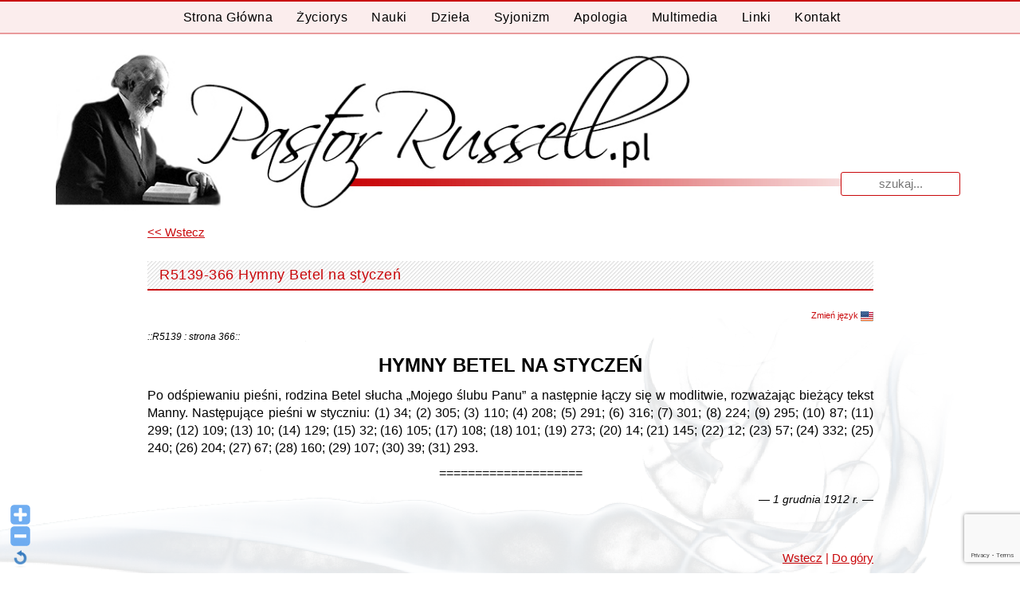

--- FILE ---
content_type: text/html; charset=utf-8
request_url: https://www.google.com/recaptcha/api2/anchor?ar=1&k=6LeMivEqAAAAAMatHIV5d55FgVTjGkgXmYCityO1&co=aHR0cHM6Ly93d3cucGFzdG9ycnVzc2VsbC5wbDo0NDM.&hl=en&v=PoyoqOPhxBO7pBk68S4YbpHZ&size=invisible&anchor-ms=20000&execute-ms=30000&cb=2bn8nenu5sor
body_size: 48637
content:
<!DOCTYPE HTML><html dir="ltr" lang="en"><head><meta http-equiv="Content-Type" content="text/html; charset=UTF-8">
<meta http-equiv="X-UA-Compatible" content="IE=edge">
<title>reCAPTCHA</title>
<style type="text/css">
/* cyrillic-ext */
@font-face {
  font-family: 'Roboto';
  font-style: normal;
  font-weight: 400;
  font-stretch: 100%;
  src: url(//fonts.gstatic.com/s/roboto/v48/KFO7CnqEu92Fr1ME7kSn66aGLdTylUAMa3GUBHMdazTgWw.woff2) format('woff2');
  unicode-range: U+0460-052F, U+1C80-1C8A, U+20B4, U+2DE0-2DFF, U+A640-A69F, U+FE2E-FE2F;
}
/* cyrillic */
@font-face {
  font-family: 'Roboto';
  font-style: normal;
  font-weight: 400;
  font-stretch: 100%;
  src: url(//fonts.gstatic.com/s/roboto/v48/KFO7CnqEu92Fr1ME7kSn66aGLdTylUAMa3iUBHMdazTgWw.woff2) format('woff2');
  unicode-range: U+0301, U+0400-045F, U+0490-0491, U+04B0-04B1, U+2116;
}
/* greek-ext */
@font-face {
  font-family: 'Roboto';
  font-style: normal;
  font-weight: 400;
  font-stretch: 100%;
  src: url(//fonts.gstatic.com/s/roboto/v48/KFO7CnqEu92Fr1ME7kSn66aGLdTylUAMa3CUBHMdazTgWw.woff2) format('woff2');
  unicode-range: U+1F00-1FFF;
}
/* greek */
@font-face {
  font-family: 'Roboto';
  font-style: normal;
  font-weight: 400;
  font-stretch: 100%;
  src: url(//fonts.gstatic.com/s/roboto/v48/KFO7CnqEu92Fr1ME7kSn66aGLdTylUAMa3-UBHMdazTgWw.woff2) format('woff2');
  unicode-range: U+0370-0377, U+037A-037F, U+0384-038A, U+038C, U+038E-03A1, U+03A3-03FF;
}
/* math */
@font-face {
  font-family: 'Roboto';
  font-style: normal;
  font-weight: 400;
  font-stretch: 100%;
  src: url(//fonts.gstatic.com/s/roboto/v48/KFO7CnqEu92Fr1ME7kSn66aGLdTylUAMawCUBHMdazTgWw.woff2) format('woff2');
  unicode-range: U+0302-0303, U+0305, U+0307-0308, U+0310, U+0312, U+0315, U+031A, U+0326-0327, U+032C, U+032F-0330, U+0332-0333, U+0338, U+033A, U+0346, U+034D, U+0391-03A1, U+03A3-03A9, U+03B1-03C9, U+03D1, U+03D5-03D6, U+03F0-03F1, U+03F4-03F5, U+2016-2017, U+2034-2038, U+203C, U+2040, U+2043, U+2047, U+2050, U+2057, U+205F, U+2070-2071, U+2074-208E, U+2090-209C, U+20D0-20DC, U+20E1, U+20E5-20EF, U+2100-2112, U+2114-2115, U+2117-2121, U+2123-214F, U+2190, U+2192, U+2194-21AE, U+21B0-21E5, U+21F1-21F2, U+21F4-2211, U+2213-2214, U+2216-22FF, U+2308-230B, U+2310, U+2319, U+231C-2321, U+2336-237A, U+237C, U+2395, U+239B-23B7, U+23D0, U+23DC-23E1, U+2474-2475, U+25AF, U+25B3, U+25B7, U+25BD, U+25C1, U+25CA, U+25CC, U+25FB, U+266D-266F, U+27C0-27FF, U+2900-2AFF, U+2B0E-2B11, U+2B30-2B4C, U+2BFE, U+3030, U+FF5B, U+FF5D, U+1D400-1D7FF, U+1EE00-1EEFF;
}
/* symbols */
@font-face {
  font-family: 'Roboto';
  font-style: normal;
  font-weight: 400;
  font-stretch: 100%;
  src: url(//fonts.gstatic.com/s/roboto/v48/KFO7CnqEu92Fr1ME7kSn66aGLdTylUAMaxKUBHMdazTgWw.woff2) format('woff2');
  unicode-range: U+0001-000C, U+000E-001F, U+007F-009F, U+20DD-20E0, U+20E2-20E4, U+2150-218F, U+2190, U+2192, U+2194-2199, U+21AF, U+21E6-21F0, U+21F3, U+2218-2219, U+2299, U+22C4-22C6, U+2300-243F, U+2440-244A, U+2460-24FF, U+25A0-27BF, U+2800-28FF, U+2921-2922, U+2981, U+29BF, U+29EB, U+2B00-2BFF, U+4DC0-4DFF, U+FFF9-FFFB, U+10140-1018E, U+10190-1019C, U+101A0, U+101D0-101FD, U+102E0-102FB, U+10E60-10E7E, U+1D2C0-1D2D3, U+1D2E0-1D37F, U+1F000-1F0FF, U+1F100-1F1AD, U+1F1E6-1F1FF, U+1F30D-1F30F, U+1F315, U+1F31C, U+1F31E, U+1F320-1F32C, U+1F336, U+1F378, U+1F37D, U+1F382, U+1F393-1F39F, U+1F3A7-1F3A8, U+1F3AC-1F3AF, U+1F3C2, U+1F3C4-1F3C6, U+1F3CA-1F3CE, U+1F3D4-1F3E0, U+1F3ED, U+1F3F1-1F3F3, U+1F3F5-1F3F7, U+1F408, U+1F415, U+1F41F, U+1F426, U+1F43F, U+1F441-1F442, U+1F444, U+1F446-1F449, U+1F44C-1F44E, U+1F453, U+1F46A, U+1F47D, U+1F4A3, U+1F4B0, U+1F4B3, U+1F4B9, U+1F4BB, U+1F4BF, U+1F4C8-1F4CB, U+1F4D6, U+1F4DA, U+1F4DF, U+1F4E3-1F4E6, U+1F4EA-1F4ED, U+1F4F7, U+1F4F9-1F4FB, U+1F4FD-1F4FE, U+1F503, U+1F507-1F50B, U+1F50D, U+1F512-1F513, U+1F53E-1F54A, U+1F54F-1F5FA, U+1F610, U+1F650-1F67F, U+1F687, U+1F68D, U+1F691, U+1F694, U+1F698, U+1F6AD, U+1F6B2, U+1F6B9-1F6BA, U+1F6BC, U+1F6C6-1F6CF, U+1F6D3-1F6D7, U+1F6E0-1F6EA, U+1F6F0-1F6F3, U+1F6F7-1F6FC, U+1F700-1F7FF, U+1F800-1F80B, U+1F810-1F847, U+1F850-1F859, U+1F860-1F887, U+1F890-1F8AD, U+1F8B0-1F8BB, U+1F8C0-1F8C1, U+1F900-1F90B, U+1F93B, U+1F946, U+1F984, U+1F996, U+1F9E9, U+1FA00-1FA6F, U+1FA70-1FA7C, U+1FA80-1FA89, U+1FA8F-1FAC6, U+1FACE-1FADC, U+1FADF-1FAE9, U+1FAF0-1FAF8, U+1FB00-1FBFF;
}
/* vietnamese */
@font-face {
  font-family: 'Roboto';
  font-style: normal;
  font-weight: 400;
  font-stretch: 100%;
  src: url(//fonts.gstatic.com/s/roboto/v48/KFO7CnqEu92Fr1ME7kSn66aGLdTylUAMa3OUBHMdazTgWw.woff2) format('woff2');
  unicode-range: U+0102-0103, U+0110-0111, U+0128-0129, U+0168-0169, U+01A0-01A1, U+01AF-01B0, U+0300-0301, U+0303-0304, U+0308-0309, U+0323, U+0329, U+1EA0-1EF9, U+20AB;
}
/* latin-ext */
@font-face {
  font-family: 'Roboto';
  font-style: normal;
  font-weight: 400;
  font-stretch: 100%;
  src: url(//fonts.gstatic.com/s/roboto/v48/KFO7CnqEu92Fr1ME7kSn66aGLdTylUAMa3KUBHMdazTgWw.woff2) format('woff2');
  unicode-range: U+0100-02BA, U+02BD-02C5, U+02C7-02CC, U+02CE-02D7, U+02DD-02FF, U+0304, U+0308, U+0329, U+1D00-1DBF, U+1E00-1E9F, U+1EF2-1EFF, U+2020, U+20A0-20AB, U+20AD-20C0, U+2113, U+2C60-2C7F, U+A720-A7FF;
}
/* latin */
@font-face {
  font-family: 'Roboto';
  font-style: normal;
  font-weight: 400;
  font-stretch: 100%;
  src: url(//fonts.gstatic.com/s/roboto/v48/KFO7CnqEu92Fr1ME7kSn66aGLdTylUAMa3yUBHMdazQ.woff2) format('woff2');
  unicode-range: U+0000-00FF, U+0131, U+0152-0153, U+02BB-02BC, U+02C6, U+02DA, U+02DC, U+0304, U+0308, U+0329, U+2000-206F, U+20AC, U+2122, U+2191, U+2193, U+2212, U+2215, U+FEFF, U+FFFD;
}
/* cyrillic-ext */
@font-face {
  font-family: 'Roboto';
  font-style: normal;
  font-weight: 500;
  font-stretch: 100%;
  src: url(//fonts.gstatic.com/s/roboto/v48/KFO7CnqEu92Fr1ME7kSn66aGLdTylUAMa3GUBHMdazTgWw.woff2) format('woff2');
  unicode-range: U+0460-052F, U+1C80-1C8A, U+20B4, U+2DE0-2DFF, U+A640-A69F, U+FE2E-FE2F;
}
/* cyrillic */
@font-face {
  font-family: 'Roboto';
  font-style: normal;
  font-weight: 500;
  font-stretch: 100%;
  src: url(//fonts.gstatic.com/s/roboto/v48/KFO7CnqEu92Fr1ME7kSn66aGLdTylUAMa3iUBHMdazTgWw.woff2) format('woff2');
  unicode-range: U+0301, U+0400-045F, U+0490-0491, U+04B0-04B1, U+2116;
}
/* greek-ext */
@font-face {
  font-family: 'Roboto';
  font-style: normal;
  font-weight: 500;
  font-stretch: 100%;
  src: url(//fonts.gstatic.com/s/roboto/v48/KFO7CnqEu92Fr1ME7kSn66aGLdTylUAMa3CUBHMdazTgWw.woff2) format('woff2');
  unicode-range: U+1F00-1FFF;
}
/* greek */
@font-face {
  font-family: 'Roboto';
  font-style: normal;
  font-weight: 500;
  font-stretch: 100%;
  src: url(//fonts.gstatic.com/s/roboto/v48/KFO7CnqEu92Fr1ME7kSn66aGLdTylUAMa3-UBHMdazTgWw.woff2) format('woff2');
  unicode-range: U+0370-0377, U+037A-037F, U+0384-038A, U+038C, U+038E-03A1, U+03A3-03FF;
}
/* math */
@font-face {
  font-family: 'Roboto';
  font-style: normal;
  font-weight: 500;
  font-stretch: 100%;
  src: url(//fonts.gstatic.com/s/roboto/v48/KFO7CnqEu92Fr1ME7kSn66aGLdTylUAMawCUBHMdazTgWw.woff2) format('woff2');
  unicode-range: U+0302-0303, U+0305, U+0307-0308, U+0310, U+0312, U+0315, U+031A, U+0326-0327, U+032C, U+032F-0330, U+0332-0333, U+0338, U+033A, U+0346, U+034D, U+0391-03A1, U+03A3-03A9, U+03B1-03C9, U+03D1, U+03D5-03D6, U+03F0-03F1, U+03F4-03F5, U+2016-2017, U+2034-2038, U+203C, U+2040, U+2043, U+2047, U+2050, U+2057, U+205F, U+2070-2071, U+2074-208E, U+2090-209C, U+20D0-20DC, U+20E1, U+20E5-20EF, U+2100-2112, U+2114-2115, U+2117-2121, U+2123-214F, U+2190, U+2192, U+2194-21AE, U+21B0-21E5, U+21F1-21F2, U+21F4-2211, U+2213-2214, U+2216-22FF, U+2308-230B, U+2310, U+2319, U+231C-2321, U+2336-237A, U+237C, U+2395, U+239B-23B7, U+23D0, U+23DC-23E1, U+2474-2475, U+25AF, U+25B3, U+25B7, U+25BD, U+25C1, U+25CA, U+25CC, U+25FB, U+266D-266F, U+27C0-27FF, U+2900-2AFF, U+2B0E-2B11, U+2B30-2B4C, U+2BFE, U+3030, U+FF5B, U+FF5D, U+1D400-1D7FF, U+1EE00-1EEFF;
}
/* symbols */
@font-face {
  font-family: 'Roboto';
  font-style: normal;
  font-weight: 500;
  font-stretch: 100%;
  src: url(//fonts.gstatic.com/s/roboto/v48/KFO7CnqEu92Fr1ME7kSn66aGLdTylUAMaxKUBHMdazTgWw.woff2) format('woff2');
  unicode-range: U+0001-000C, U+000E-001F, U+007F-009F, U+20DD-20E0, U+20E2-20E4, U+2150-218F, U+2190, U+2192, U+2194-2199, U+21AF, U+21E6-21F0, U+21F3, U+2218-2219, U+2299, U+22C4-22C6, U+2300-243F, U+2440-244A, U+2460-24FF, U+25A0-27BF, U+2800-28FF, U+2921-2922, U+2981, U+29BF, U+29EB, U+2B00-2BFF, U+4DC0-4DFF, U+FFF9-FFFB, U+10140-1018E, U+10190-1019C, U+101A0, U+101D0-101FD, U+102E0-102FB, U+10E60-10E7E, U+1D2C0-1D2D3, U+1D2E0-1D37F, U+1F000-1F0FF, U+1F100-1F1AD, U+1F1E6-1F1FF, U+1F30D-1F30F, U+1F315, U+1F31C, U+1F31E, U+1F320-1F32C, U+1F336, U+1F378, U+1F37D, U+1F382, U+1F393-1F39F, U+1F3A7-1F3A8, U+1F3AC-1F3AF, U+1F3C2, U+1F3C4-1F3C6, U+1F3CA-1F3CE, U+1F3D4-1F3E0, U+1F3ED, U+1F3F1-1F3F3, U+1F3F5-1F3F7, U+1F408, U+1F415, U+1F41F, U+1F426, U+1F43F, U+1F441-1F442, U+1F444, U+1F446-1F449, U+1F44C-1F44E, U+1F453, U+1F46A, U+1F47D, U+1F4A3, U+1F4B0, U+1F4B3, U+1F4B9, U+1F4BB, U+1F4BF, U+1F4C8-1F4CB, U+1F4D6, U+1F4DA, U+1F4DF, U+1F4E3-1F4E6, U+1F4EA-1F4ED, U+1F4F7, U+1F4F9-1F4FB, U+1F4FD-1F4FE, U+1F503, U+1F507-1F50B, U+1F50D, U+1F512-1F513, U+1F53E-1F54A, U+1F54F-1F5FA, U+1F610, U+1F650-1F67F, U+1F687, U+1F68D, U+1F691, U+1F694, U+1F698, U+1F6AD, U+1F6B2, U+1F6B9-1F6BA, U+1F6BC, U+1F6C6-1F6CF, U+1F6D3-1F6D7, U+1F6E0-1F6EA, U+1F6F0-1F6F3, U+1F6F7-1F6FC, U+1F700-1F7FF, U+1F800-1F80B, U+1F810-1F847, U+1F850-1F859, U+1F860-1F887, U+1F890-1F8AD, U+1F8B0-1F8BB, U+1F8C0-1F8C1, U+1F900-1F90B, U+1F93B, U+1F946, U+1F984, U+1F996, U+1F9E9, U+1FA00-1FA6F, U+1FA70-1FA7C, U+1FA80-1FA89, U+1FA8F-1FAC6, U+1FACE-1FADC, U+1FADF-1FAE9, U+1FAF0-1FAF8, U+1FB00-1FBFF;
}
/* vietnamese */
@font-face {
  font-family: 'Roboto';
  font-style: normal;
  font-weight: 500;
  font-stretch: 100%;
  src: url(//fonts.gstatic.com/s/roboto/v48/KFO7CnqEu92Fr1ME7kSn66aGLdTylUAMa3OUBHMdazTgWw.woff2) format('woff2');
  unicode-range: U+0102-0103, U+0110-0111, U+0128-0129, U+0168-0169, U+01A0-01A1, U+01AF-01B0, U+0300-0301, U+0303-0304, U+0308-0309, U+0323, U+0329, U+1EA0-1EF9, U+20AB;
}
/* latin-ext */
@font-face {
  font-family: 'Roboto';
  font-style: normal;
  font-weight: 500;
  font-stretch: 100%;
  src: url(//fonts.gstatic.com/s/roboto/v48/KFO7CnqEu92Fr1ME7kSn66aGLdTylUAMa3KUBHMdazTgWw.woff2) format('woff2');
  unicode-range: U+0100-02BA, U+02BD-02C5, U+02C7-02CC, U+02CE-02D7, U+02DD-02FF, U+0304, U+0308, U+0329, U+1D00-1DBF, U+1E00-1E9F, U+1EF2-1EFF, U+2020, U+20A0-20AB, U+20AD-20C0, U+2113, U+2C60-2C7F, U+A720-A7FF;
}
/* latin */
@font-face {
  font-family: 'Roboto';
  font-style: normal;
  font-weight: 500;
  font-stretch: 100%;
  src: url(//fonts.gstatic.com/s/roboto/v48/KFO7CnqEu92Fr1ME7kSn66aGLdTylUAMa3yUBHMdazQ.woff2) format('woff2');
  unicode-range: U+0000-00FF, U+0131, U+0152-0153, U+02BB-02BC, U+02C6, U+02DA, U+02DC, U+0304, U+0308, U+0329, U+2000-206F, U+20AC, U+2122, U+2191, U+2193, U+2212, U+2215, U+FEFF, U+FFFD;
}
/* cyrillic-ext */
@font-face {
  font-family: 'Roboto';
  font-style: normal;
  font-weight: 900;
  font-stretch: 100%;
  src: url(//fonts.gstatic.com/s/roboto/v48/KFO7CnqEu92Fr1ME7kSn66aGLdTylUAMa3GUBHMdazTgWw.woff2) format('woff2');
  unicode-range: U+0460-052F, U+1C80-1C8A, U+20B4, U+2DE0-2DFF, U+A640-A69F, U+FE2E-FE2F;
}
/* cyrillic */
@font-face {
  font-family: 'Roboto';
  font-style: normal;
  font-weight: 900;
  font-stretch: 100%;
  src: url(//fonts.gstatic.com/s/roboto/v48/KFO7CnqEu92Fr1ME7kSn66aGLdTylUAMa3iUBHMdazTgWw.woff2) format('woff2');
  unicode-range: U+0301, U+0400-045F, U+0490-0491, U+04B0-04B1, U+2116;
}
/* greek-ext */
@font-face {
  font-family: 'Roboto';
  font-style: normal;
  font-weight: 900;
  font-stretch: 100%;
  src: url(//fonts.gstatic.com/s/roboto/v48/KFO7CnqEu92Fr1ME7kSn66aGLdTylUAMa3CUBHMdazTgWw.woff2) format('woff2');
  unicode-range: U+1F00-1FFF;
}
/* greek */
@font-face {
  font-family: 'Roboto';
  font-style: normal;
  font-weight: 900;
  font-stretch: 100%;
  src: url(//fonts.gstatic.com/s/roboto/v48/KFO7CnqEu92Fr1ME7kSn66aGLdTylUAMa3-UBHMdazTgWw.woff2) format('woff2');
  unicode-range: U+0370-0377, U+037A-037F, U+0384-038A, U+038C, U+038E-03A1, U+03A3-03FF;
}
/* math */
@font-face {
  font-family: 'Roboto';
  font-style: normal;
  font-weight: 900;
  font-stretch: 100%;
  src: url(//fonts.gstatic.com/s/roboto/v48/KFO7CnqEu92Fr1ME7kSn66aGLdTylUAMawCUBHMdazTgWw.woff2) format('woff2');
  unicode-range: U+0302-0303, U+0305, U+0307-0308, U+0310, U+0312, U+0315, U+031A, U+0326-0327, U+032C, U+032F-0330, U+0332-0333, U+0338, U+033A, U+0346, U+034D, U+0391-03A1, U+03A3-03A9, U+03B1-03C9, U+03D1, U+03D5-03D6, U+03F0-03F1, U+03F4-03F5, U+2016-2017, U+2034-2038, U+203C, U+2040, U+2043, U+2047, U+2050, U+2057, U+205F, U+2070-2071, U+2074-208E, U+2090-209C, U+20D0-20DC, U+20E1, U+20E5-20EF, U+2100-2112, U+2114-2115, U+2117-2121, U+2123-214F, U+2190, U+2192, U+2194-21AE, U+21B0-21E5, U+21F1-21F2, U+21F4-2211, U+2213-2214, U+2216-22FF, U+2308-230B, U+2310, U+2319, U+231C-2321, U+2336-237A, U+237C, U+2395, U+239B-23B7, U+23D0, U+23DC-23E1, U+2474-2475, U+25AF, U+25B3, U+25B7, U+25BD, U+25C1, U+25CA, U+25CC, U+25FB, U+266D-266F, U+27C0-27FF, U+2900-2AFF, U+2B0E-2B11, U+2B30-2B4C, U+2BFE, U+3030, U+FF5B, U+FF5D, U+1D400-1D7FF, U+1EE00-1EEFF;
}
/* symbols */
@font-face {
  font-family: 'Roboto';
  font-style: normal;
  font-weight: 900;
  font-stretch: 100%;
  src: url(//fonts.gstatic.com/s/roboto/v48/KFO7CnqEu92Fr1ME7kSn66aGLdTylUAMaxKUBHMdazTgWw.woff2) format('woff2');
  unicode-range: U+0001-000C, U+000E-001F, U+007F-009F, U+20DD-20E0, U+20E2-20E4, U+2150-218F, U+2190, U+2192, U+2194-2199, U+21AF, U+21E6-21F0, U+21F3, U+2218-2219, U+2299, U+22C4-22C6, U+2300-243F, U+2440-244A, U+2460-24FF, U+25A0-27BF, U+2800-28FF, U+2921-2922, U+2981, U+29BF, U+29EB, U+2B00-2BFF, U+4DC0-4DFF, U+FFF9-FFFB, U+10140-1018E, U+10190-1019C, U+101A0, U+101D0-101FD, U+102E0-102FB, U+10E60-10E7E, U+1D2C0-1D2D3, U+1D2E0-1D37F, U+1F000-1F0FF, U+1F100-1F1AD, U+1F1E6-1F1FF, U+1F30D-1F30F, U+1F315, U+1F31C, U+1F31E, U+1F320-1F32C, U+1F336, U+1F378, U+1F37D, U+1F382, U+1F393-1F39F, U+1F3A7-1F3A8, U+1F3AC-1F3AF, U+1F3C2, U+1F3C4-1F3C6, U+1F3CA-1F3CE, U+1F3D4-1F3E0, U+1F3ED, U+1F3F1-1F3F3, U+1F3F5-1F3F7, U+1F408, U+1F415, U+1F41F, U+1F426, U+1F43F, U+1F441-1F442, U+1F444, U+1F446-1F449, U+1F44C-1F44E, U+1F453, U+1F46A, U+1F47D, U+1F4A3, U+1F4B0, U+1F4B3, U+1F4B9, U+1F4BB, U+1F4BF, U+1F4C8-1F4CB, U+1F4D6, U+1F4DA, U+1F4DF, U+1F4E3-1F4E6, U+1F4EA-1F4ED, U+1F4F7, U+1F4F9-1F4FB, U+1F4FD-1F4FE, U+1F503, U+1F507-1F50B, U+1F50D, U+1F512-1F513, U+1F53E-1F54A, U+1F54F-1F5FA, U+1F610, U+1F650-1F67F, U+1F687, U+1F68D, U+1F691, U+1F694, U+1F698, U+1F6AD, U+1F6B2, U+1F6B9-1F6BA, U+1F6BC, U+1F6C6-1F6CF, U+1F6D3-1F6D7, U+1F6E0-1F6EA, U+1F6F0-1F6F3, U+1F6F7-1F6FC, U+1F700-1F7FF, U+1F800-1F80B, U+1F810-1F847, U+1F850-1F859, U+1F860-1F887, U+1F890-1F8AD, U+1F8B0-1F8BB, U+1F8C0-1F8C1, U+1F900-1F90B, U+1F93B, U+1F946, U+1F984, U+1F996, U+1F9E9, U+1FA00-1FA6F, U+1FA70-1FA7C, U+1FA80-1FA89, U+1FA8F-1FAC6, U+1FACE-1FADC, U+1FADF-1FAE9, U+1FAF0-1FAF8, U+1FB00-1FBFF;
}
/* vietnamese */
@font-face {
  font-family: 'Roboto';
  font-style: normal;
  font-weight: 900;
  font-stretch: 100%;
  src: url(//fonts.gstatic.com/s/roboto/v48/KFO7CnqEu92Fr1ME7kSn66aGLdTylUAMa3OUBHMdazTgWw.woff2) format('woff2');
  unicode-range: U+0102-0103, U+0110-0111, U+0128-0129, U+0168-0169, U+01A0-01A1, U+01AF-01B0, U+0300-0301, U+0303-0304, U+0308-0309, U+0323, U+0329, U+1EA0-1EF9, U+20AB;
}
/* latin-ext */
@font-face {
  font-family: 'Roboto';
  font-style: normal;
  font-weight: 900;
  font-stretch: 100%;
  src: url(//fonts.gstatic.com/s/roboto/v48/KFO7CnqEu92Fr1ME7kSn66aGLdTylUAMa3KUBHMdazTgWw.woff2) format('woff2');
  unicode-range: U+0100-02BA, U+02BD-02C5, U+02C7-02CC, U+02CE-02D7, U+02DD-02FF, U+0304, U+0308, U+0329, U+1D00-1DBF, U+1E00-1E9F, U+1EF2-1EFF, U+2020, U+20A0-20AB, U+20AD-20C0, U+2113, U+2C60-2C7F, U+A720-A7FF;
}
/* latin */
@font-face {
  font-family: 'Roboto';
  font-style: normal;
  font-weight: 900;
  font-stretch: 100%;
  src: url(//fonts.gstatic.com/s/roboto/v48/KFO7CnqEu92Fr1ME7kSn66aGLdTylUAMa3yUBHMdazQ.woff2) format('woff2');
  unicode-range: U+0000-00FF, U+0131, U+0152-0153, U+02BB-02BC, U+02C6, U+02DA, U+02DC, U+0304, U+0308, U+0329, U+2000-206F, U+20AC, U+2122, U+2191, U+2193, U+2212, U+2215, U+FEFF, U+FFFD;
}

</style>
<link rel="stylesheet" type="text/css" href="https://www.gstatic.com/recaptcha/releases/PoyoqOPhxBO7pBk68S4YbpHZ/styles__ltr.css">
<script nonce="nggyk475Y6iaVRNbJ_DP9A" type="text/javascript">window['__recaptcha_api'] = 'https://www.google.com/recaptcha/api2/';</script>
<script type="text/javascript" src="https://www.gstatic.com/recaptcha/releases/PoyoqOPhxBO7pBk68S4YbpHZ/recaptcha__en.js" nonce="nggyk475Y6iaVRNbJ_DP9A">
      
    </script></head>
<body><div id="rc-anchor-alert" class="rc-anchor-alert"></div>
<input type="hidden" id="recaptcha-token" value="[base64]">
<script type="text/javascript" nonce="nggyk475Y6iaVRNbJ_DP9A">
      recaptcha.anchor.Main.init("[\x22ainput\x22,[\x22bgdata\x22,\x22\x22,\[base64]/[base64]/MjU1Ong/[base64]/[base64]/[base64]/[base64]/[base64]/[base64]/[base64]/[base64]/[base64]/[base64]/[base64]/[base64]/[base64]/[base64]/[base64]\\u003d\x22,\[base64]\\u003d\x22,\[base64]/ChsKCF8KUw7LCmTlrwrUZDMKPw48AwpZHwpTCpMKHGsK0wrJawq4bSBTDlMOpwpbDriYewp7Dp8K7DsOYwqwHwpnDlEvDicK0w5LCkcKLMRLDrDbDiMO3w4IqwrbDssKCwqBQw5EUHGHDqH/[base64]/Ck8Oxw6lvNgxlwq3Dm8KidwljXGTDt8Ocwo7DgzVFLcK/wrvDp8O4wrjCo8K+LwjDvlzDrsOTKMOIw7hsTks6YSXDj1pxwpHDv2pwV8OHwozCicOfejsRwpUMwp/[base64]/CkF/[base64]/CpMKSL8KyEiEMdVfCjMKYfcO7Z8OLRkEzLXjDncKNHsOEw7LDqAPDrGZRY3zDmwcQJ2Eow6fDjhHDszPDlUbCisK/[base64]/bQAODUIrD8KnRcOswq9Mw6UgwpUNPcOFAMK4D8OaBGrCjhVrw7BNw67CtMK1ZzQTfsKwwpc9HW3DnkbCkhDDqxJrBBXCnwobbsK6B8KDYVnCvcKqw57CsGzDl8OUw5ZcbDp9wpdcw6/[base64]/YcKIP8OGDsKewpkFwokXwrvDujtwRjTCrGoRwr4uKHlgbcKjw7DDmnQkdE3DulrCssOwYMOxw67DlsKnfBwLShJEa0jDqFXCrQbDgy0VwowHw5Aiw6xVbl9uOsK5Z0dKw6ZJTyXCl8KCVnPCjsKRFcKGMcOhw4/DpMKSw5hnw5FzwrlpRcK3a8Omw7vDosOyw6FkA8Oyw5p2wpfCvsKzF8OIwrNkwqUwYVdUKBAlwqHCh8KZfcKpw7wMw5bDv8KsMcOlw6/[base64]/DscKSw5nDt8KfX1JxBMOsw4hZa2dSwr7DhAo6VMKSw6zCnsKiN1rDgwpPf1nCggrDtMKPwp7CkSvCrsK5w4XCmUPCrWHDjm8jZcOqPF4SNGvDtwtsWmEEwpjCmcO0ImZCTRXClMOwwp8ZCQQOeCzCkMOnwq/[base64]/DpEV0wqxVwo7Dlmo0FxLCu3LCsgQsJlbDkRPDknnCnQXDuTMoNwdtL2nDiiMwTH0Sw6UVN8OPBQocURnCrmFzw6R9ZcOSTcO/d2h8T8OAwr7Dsz1MfsKND8OTK8Okwrplw6NNwqvCmVY8w4Rjw5bDpHzCksKIJyPCmyURwofCrsO1w4IYw4dBw6Q5G8KOwp4dw6PDrGDDig06YQNxwrvCjMK4RcO/bMOJbcOJw7jCqVLCmnDCh8O0c3YMbUbDuU10CsKGLSVmOcKpFsO1amVDMDgETcKdw588w6dUwrTDgsKvNsOkwok7w5vDolZgw7BAU8KPwoEEYyURw5wJDcOIw5NEBMKlwpDDncOgw6MJwowiwqVdTkUVOsOIwo0WEsKEwpPDj8KYw7h5CsK/BgsnwqYRYcOgw5vDgi0pwpHDiEQnwocEwq7DlMOpwrnCiMKCw7jDnHBMwrvCrmwVcn3CnMKmw6FjN31rUGHCsQDDp2d3wo8nwqPDq3V+woHClxjCpWLCjMOkPx/Ds0fCniYve0jCtMK2DhFSw6fDownDjx3CoA5ww53Dt8KHworDhhhRw5MBdcOpEsOrw5HCpsOpD8KmSsO5woLDqsK/GMOSIMOOJ8OzwoTChcKTw4wvwovCvQthw6JGwpBew6UBwpjCkUvDvDHClcKXwpbCkmlNwozDhsOVE1VLwofDk0/CkAfDvWfDj29Lw5Apw7Ubw5EwEzg2HH1hK8O/[base64]/JsORw68Kb0/Co8OJw6TDoMOaWcKIwrhLw6jDrW3ClTl2NllVwrDDpsO7w7LCn8KEwrNlw69vCsKcJVjCosKXw680wq/CsWfChkUkw7DDnGQba8Kaw7PDq2d8wpkNGMKXw41vDgZZWiFsSMK6Q38QYMOVwqIOaFdDw4JywobDpMKhYMOaw6vDqz/DtsKwCcOzw7AtM8KVwptaw4oWY8O7O8OCEG3Du0rDmH7DjsKeQMOuwo5gVsKMw4olS8O9CcOTUCTDkMOnGj/[base64]/DnDErw4FSDcOfQcOZwr5Xw67DvcKGwo3CkmxxLA7DpA9wM8ONw5fDglU4NcOAG8Kowq7CiWkFF1rDrMOmMTTCsGMCcMOvwpbCmcKabBLDgUXDgcO/PMOVCD3DpcOrL8KawqjCuBEVwrvCv8OKOcOTfcODw73CnG4LGEHDvQnDtDF5w45aw5HCosOyWcKJT8KDw5hMK1FowqPCgMK4w7vCmMOHwqchFDR/GcKPC8OhwrtPUwd6wqNXw5zDksOiw7o3wp7CrCs7wo7ChWcuw43Dn8OnAX3Dm8O0wrlew5/DsDPCiHLDr8Kww6dywrnCkWvDuMO0w7MpX8OJW2rCh8Kkw6ZFccK+GcK4w51ew4UKMcOqwplEw7QGKjDCoCkTwqFVTzrCg01qOAPCiyvCn0oCwrMuw6HDpm9RdsO3YsK/OQXCmsOCwqzCj25CwpTDs8OEOMOsN8KqaEZFw6/DlcKxH8Kmw6c+wodnwr/DtA3CrU8+QlwzTsOyw7ITLsOYw5fCisKCw6ICYAFywpXCoyvCicKmQHV4LRDCoXDDr1AgbXwmw6HDn0lRfMKqZMKKJhfCr8Oaw63CpTnDj8OdXETDjsO/wqg7w5w4WRdqSzfDisO9OsOcV1sJFsOiw6RJwpvDoyzDmlELwp7Cp8OIE8OHDCTDjS5yw7gCwrPDjMKHA2/Cj0BRVsOxwq/DkMObb8O6w5PCrUnCsgkWUMKCaiFqAsKDQsK9w5QnwoAww43CosKRw5TColoKw7vCjVRkasOmwp0GCcKEHXMtZsOmw5DDksOmw7nDoXLCuMKWwqnDukLDj0LDtFvDu8OsPw/Di2PCjRPDnhh6w7dcwpdmwrLDuDEAwoDCnXtTw6vDlz/[base64]/Cv8OOU8KiCcOsRE1Fw51bbXcdwprDgMK5wqpJdcK7KsO4AcKHwprCpFjCuSEsw7fDlMOvw4/DmnjCm20awpYNfHjDtB5aS8KYwolrw6XDg8KjcwYHWsONC8O1wqTDn8KgwpTDs8OYKX3CgsO1AMOUw4/[base64]/DoHbCmTBIeMK1w6YswrPCrl0ia0E/LlQfwoMELn5TIMOcCFYAT0LChMKrDMKxwpDDiMOHw7fDkQB+KsKJwp7CgS5KIcKJw6RcC3LCgT9geQEowqrDs8O9wrHCglbDpx0eEcKmcQ8CwqTCvQA5wq/DtATCjUhuwpHCixsdHmTDnmFsw7/Dt2zCn8KAwqx+T8Kww5EAeCPCuAzCvnFFAcKiw6YdXcOyWhkWMW1VAgvCh2NFJcOtNsO3wqoLJ0UIwr8SwpbCp3V0NMOAfcKIfzLDiwFxe8ODw7fDnsOiPsO3w457w4bDgxsXNm80TsOPG2/DpMO9w5g5KsO1wogzCVgYw57DvMOIwrHDsMKBMsK8w4ErWcKdwqPDhCbCl8KACMOCw4Msw6XClWIkYQPCjMKbC3tQHsOXGmFsAjbDgj3DtsKbw7/DkQgOExgqOwrCtcOCZ8KifWkQwr81d8O3w6tCG8OHFsOtwpxnHXh9wrXDo8ODQwLCrMKZw4p9w4TDksKdw5nDkE7DlcOEwqp/EsK9ZVzCqcOvw4LDjAFfL8OJw59Jw4PDvR1Pw7fDpsKpwpTDj8KKw4UGw6nCscOowq41CDZwLHZjdyrCm2EVI2UYeQ8OwqRtw594acOvw682InrDnsOPAMKgwoUww68hw4fCq8KQTwtdc1HDqHZFwojDvTtew5bCn8OPE8KpMibCq8OfZmLCrFgwXR/DgMOEw5hsfsKuwqJKw6g2w6suw6DDncKRasONwr4jw7knAMOXf8KZw6DCucO0BjNPwovCt18xLUU7bMOqdQNewpPDmXXCnS9KSMKAQsK+fzXCimvDsMOYw4vDn8Ocw6MkAEbCqwY8wrxCTVUpXcKIIGN1F3XCtA5kA2lzSHM4HGA8HS/[base64]/CqsKXw5LDsn1HwppQb8KeE8OsNMKCwrNNBk5dw47DisOIIcKvw6TCo8O7eUN2S8OTw7/DscKzw4/ChsK6O1XCj8KTw5PCpkPCvwvDuw5ffwHDnsOCwqwnA8O/[base64]/[base64]/CqcOGf8OIKA7Cu1hVwrHDr8KlblRTw5/[base64]/ColjDoXM/DsKnPhIwwq1vCzROFcOIwrrCvMO+XcKxw4jDsXQnwqkuwozCjAzDv8Oqw5powpXDhxrDiD7DvFl1dsOOPl7CjCzDuTXCvcOWw6oywqbCscOVKD/DiB1bw7BoCsKVD2bDizBia3fDjcKMd0tEwqtGw7Rzw60twrhrBMKGTsOYw50zwpt5DcKBesOKwpIsw7zDuHdcwoNTwrbDr8K7w6XCmB5mw4zCocO8I8Kdw4bCnsOUw6tndzY0MsO5Z8OJEycmwqIjC8OOwo/DvwoSAgnCicKHw7NzFsKSIUbCsMKpOn5Ywop7w4jDokLCqn1uDEnCrMO/BcOZwoMkV1dlNVF9ecK6w5cIIcO9FsOaGRpnwq3DjMOBwpBbAyDCkEzCkcKnbGIiWMKaB0XCgnvCt299TiBqw7LCgsKPwqzCt1PDksOQwoolA8K+w7zClFnCqcKobsKew6EuPMKGwr3Dn1/DoQDCusK9wrTCjAPDqcOoZsObw6jCkWQAG8K2w4VMbcOCVTdBa8KNw54MwpR/w6XDklsEwqnDnXZgX3k/D8KoATJCK1rDpwJNXRJOHA8JaBnChDDCoVDDk23DqMKya0XDuCvDrC5aw7XDulouwpU5wp/DiVnDlnldeHXCo0YywoLDqF7Dm8OhKFPCvEUbw6tgKG/[base64]/DmifDlsO+wpfDqcOBw57DmwTDoS0lw5fCrBrDomstw6TCksKvZcK1w5fDmcKsw6tBwpBKw73CvmsDw49zw6dRZcKPwp7Dt8OEFMK+wo3CgRjDosKGwr/Cu8OsUUrCgMKew49FwoEbw7d8w71Aw7XCq0nDhMOZw57DjsK9wpzDhMONw7A1wpbDiyPDnUkYwpHDiDTCg8OKDxJlTwXDkH/[base64]/Dv8K/PzFnw71OBWjClcKew4xuccKHwpDDi2o+wrBrw6nClW3Dr29lw5vDuhMpXU1JDW5MRcKJwogiw5wxe8OWwp83wo1oXhnCkMKAw7FewphYC8O3wofDsB4PwrXDln/DmGd/[base64]/DiMK4AC7DssKcUDUvw6DCiHzDol3DiCcZwpszwp8Kw7VFwofCjh/CmgvDsgh5w5UWw70Ww63DmMKbwojCv8O2G3PDr8OtGj4vw71Hwrp2wrVWw40lEXJ9w63ClcOPwqfCucKcwoVFVmpywpJ/YlHCssOSw7XCqcKkwoAGw5cKL11QWAdyOFdXw74TwrXCj8OCw5XDugTCjsOrw7jDiyE+w7Vsw7Mtw4vDjhXCnMKvw5rClMKzw6nCnVtmRsOgfMOGw5lXJsOhwojDscOmEMOaYMKBwo/[base64]/[base64]/UcKIw6DCi8Omw6jCpWhwJD7DtE7CncOmw5XDrBnChhXCtcKoFhXDlWrDnH7DlmTDj1/Cv8KjwrEDS8KSQnLCvF8pBHnCq8Knw4oYwpgFZsOQwqEjwoPCscOwwogow7LDrMK5w6nDskTDgw4ywozDowHCllA3ZVQ0cFpBwrFcXMKqwqdQwr9ZwrTDs1TDmWlAKhFMw6nCksO9Iw0Iwq7Dm8KTwp/Ch8OYem/CvcKVbhDCpjjDpAXDv8Kkw4zDrR5Swp1gDwtUM8K/[base64]/[base64]/w48zElLCmWTCuQc5wpHDiMK6w7UEw6RzJSvDvcOZw5PDmQo2wqLCvArDs8OJKlJyw51VLMOuw4lREcOMOcOwcMO8wpLCucKdw64GBMK1wqgtESLDiDoRYijCojlmOMKjDsK1ZTZqw7gEwo3DvsOGGMO/w6zDmcOiYMODScKpVsKXwr/[base64]/DnMKHwpF/JEzDsl5lw4dKw6PDsFsHw7QlY0xbS2HCri4zI8KmM8O6w4pbSsO5w53CjsOZwogHPgrCuMK+w7/[base64]/Dq2pPLzcDw4TChsOcw41gwq/DoG3CoDV9w5TCjQdDwqo1EWc3Nh/ChcKHw5DCqsKow6IaNBTChH94wqxpMMKrbMKGwpHClBMYciXCpW/Dt3Ykw4Iww6HCqyJ4c0dUNMKIw4xNw7N9woQ6w5HDkQfCuSzCqMKVwo3Dtj9lTsK7wpDDtzkgbcODw6LDpsKZw6nDilvCuGt0cMOmBcKFEMKnw6DDj8KlIQkrwrrCocOHWmksc8K5FzfDp0AywoV6fWJzTsODQ2/DtBrCtsOGCsOrXzPCrn5qNMKCUsKRwo/[base64]/VDUjFlHCrcKlSBg2bsO2GcOTwpVOCVTDkFcrPDQrwo1xw7IdYsOkZMOEw7vCsQTCuHcqRlbDqGTDqcK/AsKueRMcw5Z4VxTCt3VNwrEYw5zDr8K3FU3ChU7DhMOYecKRbMOxwrw5QcKILMKCdwnDhnleM8OiwpzClzA4w4HDpcOeUMOnDcKgDysAw6RUwrouw48vAgU9V3bCizTCrsOiNAc7wpbDrMOowq7DhU1Sw44Ow5TDnjzDlGEWwp/DuMKeOMOvJMO2wod6CsOqwoopwo3DscKbUh1EcMO0EMOhw6jDpXFlw4w3wpXDrF/DnkEwCcK2w7Q6w5F3RQDDicOZUETDmSRSecKwK3DDonfChHjDmzh6O8KbCsO1w7XDvMKyw6fDi8KGfcKvw4PCuELDl0HDqSVowrx7w61ewpVzAcKzw4zDk8OXEsK2wqHCnRbDpcKAS8Ovwr7CicOyw5jCtcK6w6Vlwp4yw5R6SjPDgQ/[base64]/DohTDlnnCgWooU23DhMOswp4RNcOCLW3DvcKaCC5Lw5TCosObwrbDhmXDrUx+w7koTcKNMsOvdxkTw5zCqxPDtcKGCj3DrjBUwq/CoMO9wr4yIcK/VVTCmcOpGjHCrzRZc8Ove8OBwoTDgsOAUMK6GMKQLkN3wr7Ct8OKwp7DssKiPw3DiMODw7hWD8KUw77DpsKMw5sIGhbCv8KlDw4dUAXDh8Okw4/[base64]/[base64]/DkcK7wqzCjXbDiEVVw5XClMK4CsKEwozCkMOaw40DwqFeNsOiOsKiJMOtwqfCmsKuw7PDqVDCoXTDnMOeUcKmw5rCnsKDFMOAwqU4ZhLCrxXDiE18wqzDvDdAwprDjMOnBMOSdcOrED7DgUTCisOhMMO3wrAsw4zDrcK2w5HDoDQ4BsOuOFLCnVHCrF/ChHHDp3InwrJHG8Krwo/CmcKzwrlQaUnCv3YcNlrDuMOzfcKfWgNOw4oTTsOndcKRwofCusOsLiPDpMKgwq/[base64]/CvCvDqkFdDxAdA27DpsKIw6Z7cHsew4zDsMKQw5fCsEbCqMOiA0w+wrDDlH4sHsKpwrzDusOCK8KmBMOHw5vDtl9EBHTDgBnDi8O9wprDix/CsMOnJx3CsMKMw4wIfHbCl2/DlALDoHTCnAsrwqvDuX5HP2IHFcKqVBxCaWLCksORWl5WHcOxHsOjw7gxw5ZlC8K2IEJpw7XCicKgbAvCscKNcsKSw7BIwpUKUhtfwrDDqR3DlgtKw5UAwrQbKcKswoBKYnTChcK7W3oKw7TDjsKDw43DvsOmwoDDjnXDv0/Cp3/DlnnDv8K7VnPClFkZKsKTw6ZWw5jCl2XDlcOWHEbDmRzDv8OQZ8KuIcKBwqTDiGoww75lwqFBEMO3wpxvwonCok7DgsOpTE7Dslp1VMKUISfDoAYeRXB9Y8KbwonCjMOfw4RGDFHCucKSbSRbw5AREljCn3/CisKRW8K4QsOvYsKKw7bCjFfDpFDCvcOTwr9Jw458G8K8wqHCszjDgk/CpFrDpFDClSnCn0DChR4vRFHDmigcNw9/NsKzTjHDnMO/wpXDicKwwrxEw7Acw7HCtE/CqCdbZ8KTJUoEKVzCpsOXVi3DjMONw67DpCBAMF3Ck8K3wr9/bsKEwplYwpwgO8OKSx4gGMOvw55HY3hIwp0zTcOtwocNwo1DUMKvaDnCjcOBwrsfw5LDjsO3BsKrwqFlSsKNQQTDklbCsmzCn3Jyw4oAfAlpOQLDqxkpL8OQwo1Aw4HCmcOHwrXCmHUQI8OPZcK7Wn0iKsOsw5gvwq/CqTxywoYwwoxewovCpgFxCQ9uAcKvwp7DqBzCl8K0wrzCpwfCiVPDhW0cwpzDkRQHwr3DqWRWMsO4P39zBsKXd8OTIQzDnsK/[base64]/[base64]/wp/Cp8KlcBwKw5/DgAjDkMKBwqLCujPCoFR2emZOw5HDrTrDmT97BMOZfMO3w5YUNcOqw4bCqsKWLcOFIGRTNwUEd8KKd8OIwrBYMk/CncKvwqYyJQkow6QMeyDCgHfDl1s3w6XDq8KQNAXDmiQJf8OwIsOpw7HDvycdw6Vnw63CjStmLcOZwpPCoMKIw4zCv8K0wqJ3YsKwwpk4wpLDih1YaEI/EcK1wpfDqMO7wprCncOUF2oOZFxoCMKfwoxuw5NOwqrDkMO3w4LCp2FWw5pDwrTDocOow6/[base64]/DpxU1w45ewqDCs8OQLSnCsMOpw4VYwrPCmWghf0vClinDmcKnw7vCg8KRCcKpwqsqOsKfw6fDkMOeGSbDiFTDrjFqwq/[base64]/w7IsHHXCl8OYRsOuwoXDn8Odw4oeKVMow6LCvsKgf8O0wrEOOmvDui/Dm8OTcMOxBmoMw4zDj8KTw4wbbcOewppKF8Oqw45NOcO4w7pGU8OAWDoqwrVlw4XCgMK8wr/[base64]/CoHrDu8Oswr/Cu3MywqHCvVoSw7HCki06IRnCvn/Dm8K4w7cGw5jCr8OBw5/DgsKPw4tXUSgxDsKcPlwcw6XChsKMG8OFPsO0NMOrw6PCqQR4P8KkUcONwqlqw6rDmC3Djy7DusKhw6PCqm5fHcKjS158BTLCj8O9wpdWw47CiMKDGVbCpyNMO8Oww5ZAw6I9wopmwpfDssODRwjDvMK6wpLDrUbDk8K3GsOgwqI/wqXDvzHCjsOIGsKlXAheVMKkw5TDk0oeHMKdZcOUw7p8R8ONfyUCM8OwO8O2w47DnmZzMkdSw4HDicKhTQ3Ch8Kiw4bDmSDClXvDiS3CljIrwovCqMKYw7vDpSxQJFBfw5ZcecKMwrYgwpjDlRfDqi/DjVBnVATCnsKNwpTDu8KrchXDnTjCuyfDumrCvcKLWMOmLMONwpRQKcKjw5E6UcKQwrcsd8O5wpFLO0wmdHjCksKiGCLCqg/DkUTDoFvDlhdnBcKwRDNOwp/DicK0wpJQwr9xTcOkeT/[base64]/Dvi1pwo01wpHDiTIpwqDDvcKiQGrDg8OFJcONKzkTZX/ClCt4wpLCpMOmcsOxwonChsKWJh8fwpltw6EJfMORZMK1WhoXP8KPFGVtw7ozJMO0w6fCjHEXcMKkPMOSbMKwwqsDwpxjwrrCm8Orw4TCgHYEAEjCmcKPw6kQwqEGHi/DvyfDj8OyVw3DqcKTw4jCq8KZw7PDqk4OXm8Fw6NywprDrcKOwocjF8OGwr/DoABEwoHCiQbDuTvDkMKFw4wuwql6ZGpqwqNmG8KSw4Azb2fCjDLCpWtwwp5qwqFeOUXDkh/DpMKZwr5nNsObwrLCmcOacCBew7pgdwQ/w5YRGMKDw758wrBrwrMrCcKND8KuwqJDAT9VJCzCqBRCBkXDkcOPJ8KXP8O5CcK/[base64]/Cn0tGwocYwrfDoDkmw51WHMOECXLChlTDrnZ+JhFawpNswo/[base64]/TsKzZQAWa2FPw6NOwp3CigcNw6jCt8KRUG/DmsKCw6rDvcOZwojCksKZwo9KwrdMw6DColAGwqvDm342w5DDscKmwoRNw4fCrx4DwpLCt0LChcKWwqAAw5JXWcOYXghowqHCmCDCsFjCrAPDswrDv8KaH1hFw7cLw7rChl/CusOcw44Bw41dfcO4wpfDlsKwwpHCjQR1wpvDmsOrNRA7w5vDrS4NQhdpw7rCnxFJNlHDji3Cn2zCnMOBwqrDi3XDtG7DkcKGB1xTwrnDiMKnwoXDg8OZVMKfwq5pfCnDhWIZwofDr0oPVMKNfcKoVxvCo8OgKMO7YcKgwoBZw7XCvF7Cs8KVbsK/[base64]/wp3ClsOwwrpoBMOjG1bCtsKkwrTDtcKYw5HCkj/Dm1vCssKFw4rCt8KSwplaw7ZIAMObwolRwo9RR8O6wr0dRcOEw7tXN8Kuwq8/w45Sw6PCqlTDnDTCtWDCncOCL8ODw7hzwrLDrsOhFsODGSUwJsKzRQx9KcO/K8KRUcOqacO+woXCrU3DlMKVwp7CpCzDuWF2KSXChAUew6tMw4Y+woDDiyzDpRTDtMKHMMK3wohkwqXCrcKZwoLDqncZYcKwOMKCw4bCucOgPDpjP0fCqUkPwrXDlElRwrrCjUzCsEt/w6c1LE7ChMKpwpIqw7XCs3o4D8OYM8KZEcOlUwt5TMO3TsKVwpdcZgTDn0PCisK2Wn9hFwMMwq4iJsKSw5Z4w5zDi0sDw7bCkA/DpsOJw4XDjSjDvirDtTdRwpvDpzIDSMO6KVjChRLCq8KawoQCFTQPwpUyJMOpUMK5B2gpOhjDmlvCvcKbCMOOBcO7Y0PCq8KYY8OlbGDCiSHCgsKWNcOwwofDtTUgSxx1wr7DqsK+w6zDsMO5w4nCvMK3YTpRwr7DpHzDvsOswroyF3/CosOSVR5lwrTDj8Kmw4c5w6fClhgDw6ghw7RAaFvDiCYCw5fDucOwLsKewpcfCR1GYUbCqsKhDgvCt8OwHk1CwonCsnJqw4PDncKMdcO7w4LCjcOWTHsOBsOhwqUvQ8KWNUEJOcOqw4DCocO5wq/ClcKWO8K9wqAIFMOhwrPCjDTCtsOaRmbCmBghw7kjwo7CssOnw79IaXnCqMO8IjMtJWBNw4HDoXdrwobCpcKHXsOpLV5PwooGKcK3w5vCrsOIwojDusO/Z3YmHTBFNUkXwrXDtEVsfMOIwrk9w5tJAsKhKMKxEsKDw7bDnMKeCcOMw4TCtcKQw6pNw6sxw49rbcOyPGBdwpLDkMKVwrXCscO2wq3Dh1/Cm3/DpsORwrdqwoTCscKmE8KGwqxRDsOuw4DChEAjBMKMw7kkw484worDjcKywqB9DsO4e8KQwrrDvQ7CuXjDk0teRBQiGWnCicKTEMOEKGRUaF3DijJ0HSIaw4YIfFfDmDkROR/CmARdwqRawqlWKsOORsO0woPDvMO4QsKZw4dtDmwzN8KMw73DnsK9wr9rw6UKw77DjsKjaMOKwpsIS8KJwq4jwqLCpcOAw7FHAMOeBcODZMKiw75Yw68sw7dkw6jDjQU3w7XDpcKtw7VeJ8K+BQ3CicOPfA/CjXbDk8OOw5rDgjs0w6TCvcOFS8K0TsOqwogKY1JiwrPDvsO0woU/R2LDoMKtw4LCtkgxwqPDqcOYcQ3DqsOHVCvCt8ORPB3CsFRDwonCgibCg012w7xDTMO/LgdXwoPCnMOLw6jDkMKNw6fDhUJQYMOZw43DqsKWC3wnwoXDlloQw7TDhHATw7zDtsO2Vz/CnGDCosKvDX9zw6DCl8Olw5gXwrfCk8OewoJSw7jCjMK/[base64]/YMObNcKNVGhOGXQgw4bDs8KTEmwcWMOJwp4jw6w4w5EcMBtxZB5TPMKSUcOhwozDvsK7wojCjW/[base64]/[base64]/DvR58MsKAw5lEwrDCksKMw7jDsDsmw5HCrcKzwoB7w6dXDsKgwqzCsMKoAMKOH8O2wqHDvsKIw796wofCtsKDw4EvXsK6OMKid8Ofw67CqXjCs8OpMgrCg1nClEIxwoPDj8O2HcOWw5Zgwo4UYX0SwqoIDcKlw44JMzMFwptqwp/Dp13DgcKvGjo5w6TCqTVNFsOtwqTDssOEwozDp2XCtcKSag5pwo/Di0ZZNMOXwq5gwovDoMOpw7tEwpRkwqPCjxcQMzDDisOnEDEXw6vCpMOpMjgkwrHCqU3CnQ4GbSbCsXQnDxTCpzbCvzlMPnLCnMOhw7zCsz/[base64]/CmjzChMOpwrbDn8O/EljDtMKPFMOKwogabcKYOcOvCMKmLkApwpMzVsO/CTHDrFLDhznCqcOpYh3CrnXCh8OmwpPDomvCgsOpwrc/c1opwrNRw6cLwpXCvcKxfMK8DsK9DQzCkcKCf8OYUBMQw5bDjsKlwofCvcKCw7fDmcKDw79GwrnCsMOzA8OkF8OKw7ZPw7AvwpJ3UzfDnsOzNMOLw64Xwr4xw5s5cHZdw5BBw51hCsOQHW1Owq3DkMOuw7HDvsKzagLDozLDpS/Dh37CtsKFJMOWNSTDvcO/L8Kdw5ttCjPDq2bDhAfCgwA/wp/CtxE9w63CrMKmwo1Swr5VDHHDr8KywrEgA1YCLMO7woXDsMKgNcOQQsKzwptiC8OQw5DCq8KFDBRsw6XCoDoQcB1jw4fCvsOLFcONShbChHBLwoNPZE7Cq8Ogw5paSiRPIMOzwow0cMKvccObwqVZwodDZQ/[base64]/Di0zDlTQCeAQXwqDCmw7CuDYYW0QoCEYLXsKvwohsUQ/DrMK2wokNwqgwdsO5HcKzHhRoAsOGwogBwooPw4/DvsOjSMOMS0/Do8O0dsKPw7vCgmdkw7rDrRHClCfCl8KzwrnDl8ODwpAbw5IWFyk7w58gUilMwpXDm8OsH8K7w4nCocK7w6EUOMKdTS9Cw4xsfsKFw4hjw6l+RMOnw6BDw4NawozDpsOjWBvDhBfDhsO2w7TCmi5/[base64]/CucOuCSvDni3CrlzDljDDl8Kbw5V9w6jCogTDg1kVwpcSw5hMCMKxecOBw4BPwqZ1wrnCrFPDvXcow6XDo3rCn3bDiykkwqPDssO8w5JbUh/DnRfCpMOcw7Bmw43Cr8OMw5bDhBvCscOyw6XDtcORw5xLAEXCoGDDhjEFE0TDj0Mqwo8jw4vChU/CqkXCqMKowqvCoSN0wqLCvsKzw4ogRMOvw69zME/[base64]/HwHChWsUZmfDsMKIIcOxwo8hw5VwBS5dw6/Ci8OAWcKDwqwHwqnCusOjCMK/SRE3wrAAXcKMwqDCmCvCscKmQcO1UHTDlVJcD8KXwrAuw7PChMOEBnJoNHlZwpB8wqhoO8Kxw4dZwqHDjU9hwqvCu31AwrfCrSFbQ8Ojw5fDmcKDwrDDvgZxKUjDlsO8TmlkfMKJfnnCmVHCoMK/a3vCsnM6K0fDgRbCv8O3wprDl8OuAGnCvCY6w4rDnQ4bw6jClMK4wq0jwozCoC4SexTDssO0w4dVFsOpwoDDq3rDg8OecTjCrBZvwprCisKVw7s6wpQ0HMKZB0NAUsOIwo9efsObaMONwr/DscO1w4/[base64]/w4DDjTBVwqZ7woAbwpwXFMKSZ8OaQDjCjMKJwrB4BTsBVMOTMy0qbMKQwodkX8O+PcO7SsK4aybDj2BtbMOPw45Cw4fDvsKzwq/Dh8KvTic2woZaJ8KrwpXDqsKVM8KqWsKSw6BHw6dFwp/DmEjCvMOnTEtFKz3Diz7ClFcuc00jdXnCiD7DuEjDn8O1bgkJXsKawrHCoXPDjATDvsKywq7CocKAwrxGw5R6J0fDvw/[base64]/CtcOVfMKnwrYNw6PDpsK7RCfDtcKKecO9eBZRTMOHJETCgT9Hw5bDjSvCiXzChwXDtDbDqVQ6w7jDoFDDusOPOzBOEMOIwoBnw4V+wp3Dgjtjw5dELsK9UGzCt8KSaMOwRn/CmgDDpggKRzcQGcOdNcODw507w4NfRMOAwpnDlmUKHFPDocKQw5JVZsOuOXrCsMO9wofClMKQwpNjwpVxZ1hEFHvCkAXDuELDonXDjMKBY8OnB8OgNy7DicO3aHvDt1BAD0bDo8KfbcO+wrEObUgbQMKSXcKvw7BpX8OAw5PDsnABJFvCvDtdwoc4wo/CtwvDm3JNwrcyw5vCmAPCg8K5FMOZwrvCrnQTwpPDvHs9M8KrVmgAw59uwoAGw4RXwpxpS8OLe8OKUMKWPsO1b8KEwrbDvmPCrQvCuMKpwpjDj8KyXVzCkA5Twp/CrcOEwpfCtsKWFDBowp14wqvDrTRnK8Kfw4jDjDMqwol0w4caU8Oswo/[base64]/[base64]/CncOKW8K5f8O7f1Z3worDlCtdwqPCqwh9X8ODw6oYXWEMwqDDmsO/JcKedQoGUyzDi8Oyw7hJw53DnkrCq1zCvifDvGI0woDDn8Oww5ECI8O0wqXCqcK5w6kuc8KMwoXCrcKUUsOLIcOBw5pYXg9awpTDrWDDpcO2UcOxw7kUw6h3OMOifMOuwq06woYASxLDuj9Nw4vCtAkuwqYAOA/DmMKgw5/ClwDCigBLPcO5fX3DucObwqXCgcKlwovClUZDYcKWwp90eBPClcKTwpMhMD4Xw6rCqcOfLMOpw411eibCiMOhwqE7w4UQa8K4w5zCvMOGwr/Dr8K4QlPDlSUDT2/CmEMWZWkbOcORw4MdT8KWFsK9GMOGw74GasK3w70oGMKlLMOdQQR/w4XCt8KmM8KndhVCZcOifMKow57ChwMUQDFsw5ZuwobCjMK5w6oaDMOZAcOWw60ow77CpsOcwoFnR8OUfMOxOHLCvsKyw4sbw74iK2hie8KgwqAhwoMKwpkLVcKSwpc3wpMfMMOzEsOfw68GwrjCp3XCkMOKw5jDq8OrTUUUX8OIRC/CnsKlwqZUwpnChMObF8K1wovCq8ODwr0EHsKMw4kAZjzDjgQVf8K+w5HCssOAw70McGTDiDTDkcO+f1HDojx0AMKhO3vDp8O0aMOFOcObwphFe8ORw5fCo8O2wr3DlyxpAiLDgyMJw51Dw58/[base64]/M8Onw79xwopkw7cnw4/CmsOEdsKSwojCtMKGfWlrET7DpxNPGcKuw7YHUWUzR2rDkgfDvsKbw7QMM8K/[base64]/CusOZczRJw6QJw4Y5wrfCtgTCtMKfGMK5w43DqSRewpdSwqd0wp9+woTDpBjDh1TColFNw6jDvsKXwoPDpg3CrMO7w5/[base64]/[base64]/Du8KQPsODQFBNw7jCksOREcOoOE3Ci8OiwrjCscOrwrIVAMKfwovCrCDCmMKZwojDgMO6a8OXwpnClMOIHsKow7HDl8OkccOYwpVNDMOuwrLCocOoXcO+I8OoIAvDimdUw7oqw6nCj8KkMcKNw7XDkWxfwrbCnsKNwpJRSA/CgMOyUcKWwqzDt2fCskQ0wosww78bwopNfwDCvFsKwoTCjcK0asOYMnDCnMKJwqVmwq/[base64]/w7ADTcO4w5xYwqMpS8O3VsKEw7zDrcKZasOSwpcBw6PCpMKVPBMBCMK3L3XDj8OywpxHwp5KwpUGwr/DocO5c8KWw5/CpMK5wrg/dUbDlMKAw4zCsMOIGiAbwrTDr8K6JG7CqsO8wqDDjcK/w63CjsOSwpMQwoHCqcKMeMKuQ8KNAyvDsW7CiMKpYivChsOEwq/DicOtGWMcNlwqwqlJw6tbw48UwolRCRDCgjXDumDCh3sRCMO3EiFgw5J0w5nCjjnDtsOaw7NtXMKdEjvDnQXDhcKrTXLDnlHCqQtvXMO8YCY/[base64]/[base64]/EsKXOcKOw5FwZlbDgznDrMO1w7TCnV4TOMK0wpo9QnpDQWFyw6jCkwfDuUcuHXLDkXDCucKYw5XDkcOAw7bCsUZLwpTDqEDDr8Ogw7zDo3tJw5ZYeA\\u003d\\u003d\x22],null,[\x22conf\x22,null,\x226LeMivEqAAAAAMatHIV5d55FgVTjGkgXmYCityO1\x22,0,null,null,null,1,[21,125,63,73,95,87,41,43,42,83,102,105,109,121],[1017145,304],0,null,null,null,null,0,null,0,null,700,1,null,0,\[base64]/76lBhnEnQkZnOKMAhmv8xEZ\x22,0,0,null,null,1,null,0,0,null,null,null,0],\x22https://www.pastorrussell.pl:443\x22,null,[3,1,1],null,null,null,1,3600,[\x22https://www.google.com/intl/en/policies/privacy/\x22,\x22https://www.google.com/intl/en/policies/terms/\x22],\x22XHKXxUAk2aq/RJj4iYtKn5HGQv3ye4tOuopmWLOh1Mg\\u003d\x22,1,0,null,1,1768976552445,0,0,[204,194,119,55,143],null,[161,61],\x22RC-j8_rdG4OIG-o4g\x22,null,null,null,null,null,\x220dAFcWeA6XhUHD9gUp5IsP1ffhumBmp5_QYFzoKvPKD4_mJrO-osraFzsng25nLpTvAG41R7pJ-0CumBgdKNPVt26HmkbU2OIYLQ\x22,1769059352544]");
    </script></body></html>